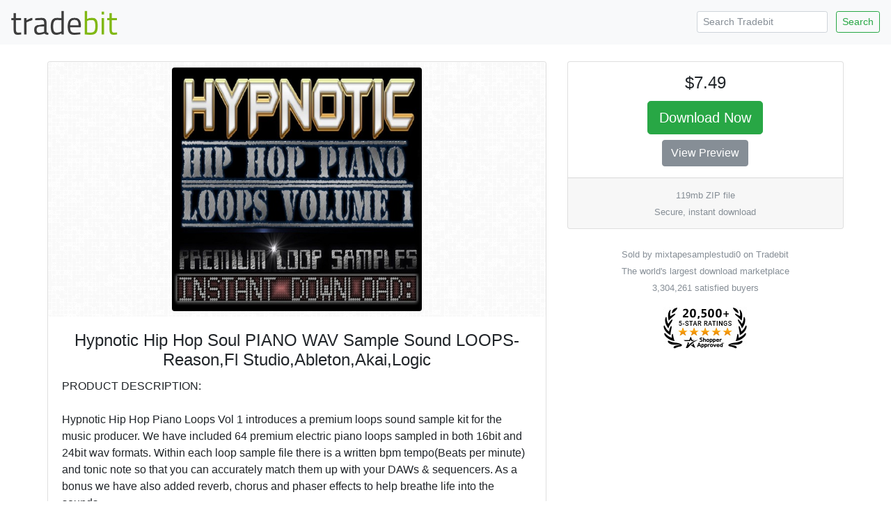

--- FILE ---
content_type: text/html; charset=ISO-8859-1
request_url: https://www.tradebit.com/filedetail.php/279954498-hypnotic-hip-hop-soul-piano-wav-sample
body_size: 4210
content:
<!doctype html>
<html lang="en">
  <head>


<link rel="canonical" href="https://www.tradebit.com/filedetail.php/279954498-hypnotic-hip-hop-soul-piano-wav-sample">

<!-- Global site tag (gtag.js) - Google Analytics -->
<script async src="https://www.googletagmanager.com/gtag/js?id=UA-80449-1"></script>
<script>
  window.dataLayer = window.dataLayer || [];
  function gtag(){dataLayer.push(arguments);}
  gtag('js', new Date());

  gtag('config', 'UA-80449-1');
</script>

    <title>Hypnotic Hip Hop Soul PIANO WAV Sample Sound LOOPS-Reason,Fl Studio,Ableton,Akai,Logic - Tradebit</title>
    <!-- Required meta tags -->
    <meta charset="utf-8">
    <meta name="viewport" content="width=device-width, initial-scale=1, shrink-to-fit=no">

    <!-- Bootstrap CSS -->
    <link rel="stylesheet" href="https://maxcdn.bootstrapcdn.com/bootstrap/4.0.0-beta.2/css/bootstrap.min.css" integrity="sha384-PsH8R72JQ3SOdhVi3uxftmaW6Vc51MKb0q5P2rRUpPvrszuE4W1povHYgTpBfshb" crossorigin="anonymous">
  </head>
  <body>

<nav class="navbar navbar-expand-md navbar-light bg-light justify-content-between">
<a class="navbar-brand" href="https://www.tradebit.com/">
<img class="d-inline-block align-top" style="width:156px;" src="https://www.tradebit.com/tbdark.png">
</a>
  <form class="form-inline d-none d-md-inline-block" method="get" action="https://www.tradebit.com/filesharing.php">
    <input name="keywords" class="form-control mr-sm-2 form-control-sm" type="search" placeholder="Search Tradebit" aria-label="Search Tradebit">
    <button class="btn btn-outline-success my-2 my-sm-0 btn-sm" type="submit">Search</button>
  </form>
</nav>


<div class="container-fluid mb-5" itemscope itemtype="http://schema.org/Product">
<meta itemprop="brand" content="mixtapesamplestudi0" />
<meta itemprop="sku" content="TB279954498" />

  <div class="row justify-content-center">

    <div class="col-md-4 order-md-12">
      
      <div class="sticky-top pt-1 pt-md-4">
      
<div class="card" itemprop="offers" itemscope itemtype="http://schema.org/Offer">
<link itemprop="availability" href="http://schema.org/InStock" />
<link itemprop="url" href="https://www.tradebit.com/filedetail.php/279954498-hypnotic-hip-hop-soul-piano-wav-sample" />
<meta itemprop="itemCondition" content="http://schema.org/NewCondition" />
<meta itemprop="priceCurrency" content="USD" />
<meta itemprop="price" content="7.49" />
<meta itemprop="seller" content="mixtapesamplestudi0" />

  <div class="card-body text-center p-1 p-md-3">
    <h4 class="card-title">$7.49</h4>
    
    <a href="https://www.tradebit.com/filedetail.php/279954498-hypnotic-hip-hop-soul-piano-wav-sample?dlnow=true" rel="nofollow" class="btn btn-success btn-lg">Download Now</a>
    
    <BR><a href='/usr/mixtapesamplestudi0/pub/9003/HHP-V.1-DEMO-MIX.mp3' target='_blank' rel='nofollow' class='btn btn-secondary btn-small mt-2'>View Preview</a><br />
    
    
      </div>
  <div class="card-footer text-muted text-center d-none d-md-block">
        
    <small>119mb ZIP file<br>    Secure, instant download</small>
        
  </div>
</div>
<div class="mt-4 text-center text-muted d-none d-md-block"><small>Sold by mixtapesamplestudi0 on Tradebit<br>The world's largest download marketplace<br>3,304,261 satisfied buyers</small></div>

<div class="mt-3 text-center d-none d-md-block">
<a href="http://www.shopperapproved.com/reviews/tradebit.com/" class="shopperlink"><img src="https://c813008.ssl.cf2.rackcdn.com/23091-small.png" style="border: 0" alt="Shopper Award" oncontextmenu="var d = new Date(); alert('Copying Prohibited by Law - This image and all included logos are copyrighted by shopperapproved \251 '+d.getFullYear()+'.'); return false;" /></a><script type="text/javascript">(function() { var js = window.document.createElement("script"); js.src = '//www.shopperapproved.com/seals/certificate.js'; js.type = "text/javascript"; document.getElementsByTagName("head")[0].appendChild(js); })();</script>
</div>      

    </div>
  </div>


    <div class="col-md-7">

<div class="pt-1 pt-md-4">
<div class="card">
<div class="rounded" style="background-image: url(https://www.tradebit.com/greypattern.png);">
    <img itemprop="image" src="https://www.tradebit.com/usr/mixtapesamplestudi0/pub/9002/279954498_HypnoticHipHopPianoLoopsTake22016Medium.jpg" class="my-2 rounded mx-auto d-block" style="max-height: 350px;max-width:95%;" onerror="this.setAttribute('style', 'display:none !important');">
</div>
  <div class="card-body">


    <center><h4 class="card-title" itemprop="name">Hypnotic Hip Hop Soul PIANO WAV Sample Sound LOOPS-Reason,Fl Studio,Ableton,Akai,Logic</h4></center>
      
            
      <span itemprop="description" class="card-text">PRODUCT DESCRIPTION:<br>
<br>
Hypnotic Hip Hop Piano Loops Vol 1 introduces a premium loops sound sample kit for the music producer. We have included 64 premium electric piano loops sampled in both 16bit and 24bit wav formats. Within each loop sample file there is a written bpm tempo(Beats per minute) and tonic note so that you can accurately match them up with your DAWs & sequencers. As a bonus we have also added reverb, chorus and phaser effects to help breathe life into the sounds. <br>
<br>
----------------------------------------<br>
KEY FEATURES:<br>
<br>
* 64 Electric Piano sound loops recorded in the styles of Hip Hop, R&B & Neo Soul music!<br>
* 16-bit and 24-bit .wav formats ! (Both are included with your purchase)<br>
* Written bpm tempo and tonic note file names that will accurately match with your DAWs!<br>
* Additional reverb, chorus, pan and phaser effects to help breathe life into your samples!<br>
* Royalty Free Samples! <br>
<br>
----------------------------------------<br>
PRODUCT CONTENT:<br>
<br>
Hypnotic Hip Hop Piano Loops Vol 1 includes the exact same sounds in both 16bit and 24bit wav formats. Below you will find all of the drum loop sounds that are included in various BPMs<br>
<br>
80 BPM = 16 electric piano sounds<br>
82 BPM = 16 electric piano sounds<br>
85 BPM = 16 electric piano sounds<br>
87 BPM = 16 electric piano sounds<br>
<br>
Total= 64 electric piano wav sounds<br>
<br>
----------------------------------------<br>
SAMPLE FORMAT:<br>
<br>
File Format: Stereo,<br>
Bit Depth: 16-Bit & 24bit,<br>
Sample Rate: 44.100 Khz<br>
File Type .WAV<br>
<br>
Compatible Software Samplers:<br>
Steinberg Cubase, FL Studio, Ableton Live, Propellerhead Reason, Sonar, Acid Pro, Native Instruments Battery, Wave Lab, Sound Forge, Logic Studio, Pro Tools, Halion, Contact, Adobe Audition, Sample Tank Recycle, Kontakt.<br>
<br>
Compatible Hardware Samplers:<br>
Akai MPC 500, MPC 1000, MPC 2000XL, MPC 2500, MPC 4000, MPC 5000, Roland MV 8000, MV 8800, Roland Fantom, Yamaha Motif, Korg Triton, Ensoniq ASR-10, Roland SP-303. <br>
<br>
----------------------------------------<br>
LICENSING FAQ:<br>
<br>
Are Your Sounds Royalty Free?<br>
<br>
Our sound products are royalty free, which means you are allowed to use them in your music productions,<br>
beats or audio tracks without being required to pay us royalties for any sales and/or profit you may receive as a result of using them in your music.<br>
<br>
What Cant I Do With Them?<br>
<br>
You are not permitted to resell, redistribute our sounds with the intent of making a profit. You are also not permitted to upload these sounds to any website, webpage, file-share site or torrent site with the intent of allowing for for free distribution.<br>
<br>
&copy; Copyright RhythmicSampleStudio 2006-2016.<br>
All Rights Reserved.</span>
  </div>
</div>


<div class="card mt-1 mt-md-2">
<div class="card-header">
  File Data
</div>
  <div class="card-body pb-1">
    <p>This file is sold by <b>mixtapesamplestudi0</b>, an independent seller on Tradebit.</p>
<div class="text-center" style="width: 100%">
    <a href="http://mixtapesamplestudi0.tradebit.com/contact/" class="btn btn-sm btn-outline-primary">Contact mixtapesamplestudi0</a>     <a href="http://mixtapesamplestudi0.tradebit.com/files/" class="btn btn-sm btn-outline-primary">More Files from mixtapesamplestudi0</a> 
  </div>
    <table class="table table-sm mt-3 mb-0 pb-0">
      <tbody>
        <tr>
          <td><b>File Size</b></td>
          <td>119 megabytes</td>
        </tr>
        <tr>
          <td><b>File Type</b></td>
          <td>ZIP</td>
        </tr>
            </table>
</div>
</div>

<div class="card mt-1 mt-md-2">
<div class="card-header">
  Our Reviews
</div>
  <div class="card-body" style="padding:0px;">
    
<script type="text/javascript"> var sa_review_count = 3; var sa_date_format = 'F j, Y'; function saLoadScript(src) { var js = window.document.createElement("script"); js.src = src; js.type = "text/javascript"; document.getElementsByTagName("head")[0].appendChild(js); } saLoadScript('//www.shopperapproved.com/merchant/23091.js'); </script><div id="shopper_review_page"><div id="review_header"></div><div id="merchant_page"></div><div id="review_image"><a href="http://www.shopperapproved.com/reviews/tradebit.com/" target="_blank" rel="nofollow"></a></div></div>

    
    
    
  </div>
</div>

</div>

    </div>


  </div>
</div>

<div class="text-center text-muted mb-4">
<small>&copy; Tradebit 2004-2026<br>
All files are property of their respective owners</br>
Questions about this file?  <a href="http://mixtapesamplestudi0.tradebit.com/contact/">Contact mixtapesamplestudi0</a><br>
DMCA/Copyright or marketplace issues? <a href="https://www.tradebit.com/contact.php">Contact Tradebit</a>
</small>
</div>



    <!-- Optional JavaScript -->
    <!-- jQuery first, then Popper.js, then Bootstrap JS -->
    <script src="https://code.jquery.com/jquery-3.4.1.min.js" integrity="sha256-CSXorXvZcTkaix6Yvo6HppcZGetbYMGWSFlBw8HfCJo=" crossorigin="anonymous"></script>
    <script src="https://cdnjs.cloudflare.com/ajax/libs/popper.js/1.12.3/umd/popper.min.js" integrity="sha384-vFJXuSJphROIrBnz7yo7oB41mKfc8JzQZiCq4NCceLEaO4IHwicKwpJf9c9IpFgh" crossorigin="anonymous"></script>
    <script src="https://maxcdn.bootstrapcdn.com/bootstrap/4.0.0-beta.2/js/bootstrap.min.js" integrity="sha384-alpBpkh1PFOepccYVYDB4do5UnbKysX5WZXm3XxPqe5iKTfUKjNkCk9SaVuEZflJ" crossorigin="anonymous"></script>
    <style>
#salespopup {
min-height: 60px;
    max-height: 120px;
    background-color: #fff;
    width: 350px;
    max-width: 350px;
    padding: 15px;
    position: fixed;
    left: 10px;
    bottom: 10px;
    background-color: #fff;
    border-radius: 6px 6px 6px 6px;
    box-shadow: 0 0 25px 5px #999;
    color: #111;
    font-size: 13px;
    display: none;
};
</style>
    <div id="salespopup">
        <span id="salesPopupContent"></span>
    </div>
<script language="JavaScript" type="text/javascript">
$(document).ready(function()
{
    setInterval(function()
    {
      var d = new Date();
      var tmstmp = d.getTime();
      var ajaxHandler="/recentsale.php";
      $.get(ajaxHandler, {tm: tmstmp},
		  function(data)
		  {
        if(data)
        {
          $('#salesPopupContent').html(data);
				  $("#salespopup").show().delay(6500).fadeOut();
          $('#salespopup').click(function(){        
           $("#salespopup").css("display", "none");
            });
          
        }
      });
    }, 
    (Math.floor((Math.random() * 15000) + 15000)));
});
</script>  </body>
</html>
